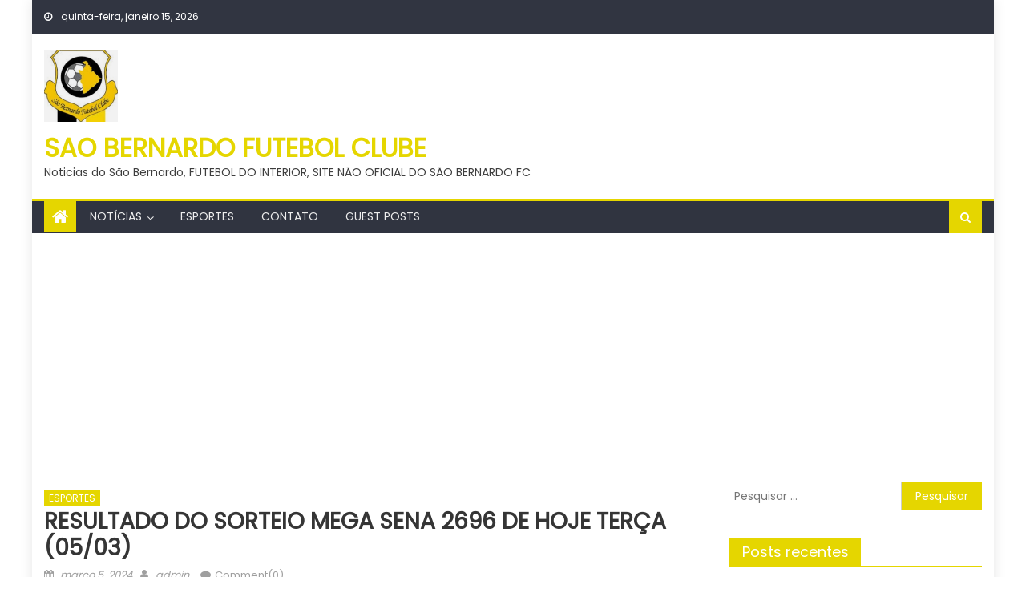

--- FILE ---
content_type: text/html; charset=UTF-8
request_url: https://saobernardofc.com.br/2024/03/05/resultado-do-sorteio-mega-sena-2696-de-hoje-terca-05-03/
body_size: 15347
content:
<!DOCTYPE html>
<html dir="ltr" lang="pt-BR" prefix="og: https://ogp.me/ns#">
<head>
    <meta charset="UTF-8">
    <meta name="viewport" content="width=device-width, initial-scale=1">
    <link rel="profile" href="https://gmpg.org/xfn/11">
    <link rel="pingback" href="https://saobernardofc.com.br/xmlrpc.php">
    <title>RESULTADO DO SORTEIO MEGA SENA 2696 DE HOJE TERÇA (05/03) - SAO BERNARDO FUTEBOL CLUBE</title>

		<!-- All in One SEO 4.9.3 - aioseo.com -->
	<meta name="description" content="Hoje, os entusiastas das Loterias da Caixa aguardam ansiosos pelos resultados de emocionantes sorteios. O aguardado sorteio da Mega Sena hoje promete agitar as esperanças de milhões de apostadores em busca do tão sonhado prêmio milionário. A Mega Sena é conhecida como uma das loterias mais populares e emocionantes do Brasil, caracterizada por seus impressionantes" />
	<meta name="robots" content="max-image-preview:large" />
	<meta name="author" content="admin"/>
	<link rel="canonical" href="https://saobernardofc.com.br/2024/03/05/resultado-do-sorteio-mega-sena-2696-de-hoje-terca-05-03/" />
	<meta name="generator" content="All in One SEO (AIOSEO) 4.9.3" />
		<meta property="og:locale" content="pt_BR" />
		<meta property="og:site_name" content="SAO BERNARDO FUTEBOL CLUBE - Noticias do São Bernardo, FUTEBOL DO INTERIOR, SITE NÃO OFICIAL DO SÃO BERNARDO FC" />
		<meta property="og:type" content="article" />
		<meta property="og:title" content="RESULTADO DO SORTEIO MEGA SENA 2696 DE HOJE TERÇA (05/03) - SAO BERNARDO FUTEBOL CLUBE" />
		<meta property="og:description" content="Hoje, os entusiastas das Loterias da Caixa aguardam ansiosos pelos resultados de emocionantes sorteios. O aguardado sorteio da Mega Sena hoje promete agitar as esperanças de milhões de apostadores em busca do tão sonhado prêmio milionário. A Mega Sena é conhecida como uma das loterias mais populares e emocionantes do Brasil, caracterizada por seus impressionantes" />
		<meta property="og:url" content="https://saobernardofc.com.br/2024/03/05/resultado-do-sorteio-mega-sena-2696-de-hoje-terca-05-03/" />
		<meta property="og:image" content="https://saobernardofc.com.br/wp-content/uploads/2022/05/cropped-Screenshot_20220502-120931_Chrome.jpg" />
		<meta property="og:image:secure_url" content="https://saobernardofc.com.br/wp-content/uploads/2022/05/cropped-Screenshot_20220502-120931_Chrome.jpg" />
		<meta property="article:published_time" content="2024-03-05T11:16:42+00:00" />
		<meta property="article:modified_time" content="2024-03-05T11:16:42+00:00" />
		<meta name="twitter:card" content="summary_large_image" />
		<meta name="twitter:title" content="RESULTADO DO SORTEIO MEGA SENA 2696 DE HOJE TERÇA (05/03) - SAO BERNARDO FUTEBOL CLUBE" />
		<meta name="twitter:description" content="Hoje, os entusiastas das Loterias da Caixa aguardam ansiosos pelos resultados de emocionantes sorteios. O aguardado sorteio da Mega Sena hoje promete agitar as esperanças de milhões de apostadores em busca do tão sonhado prêmio milionário. A Mega Sena é conhecida como uma das loterias mais populares e emocionantes do Brasil, caracterizada por seus impressionantes" />
		<meta name="twitter:image" content="https://saobernardofc.com.br/wp-content/uploads/2022/05/cropped-Screenshot_20220502-120931_Chrome.jpg" />
		<script type="application/ld+json" class="aioseo-schema">
			{"@context":"https:\/\/schema.org","@graph":[{"@type":"BlogPosting","@id":"https:\/\/saobernardofc.com.br\/2024\/03\/05\/resultado-do-sorteio-mega-sena-2696-de-hoje-terca-05-03\/#blogposting","name":"RESULTADO DO SORTEIO MEGA SENA 2696 DE HOJE TER\u00c7A (05\/03) - SAO BERNARDO FUTEBOL CLUBE","headline":"RESULTADO DO SORTEIO MEGA SENA 2696 DE HOJE TER\u00c7A (05\/03)","author":{"@id":"https:\/\/saobernardofc.com.br\/author\/admin\/#author"},"publisher":{"@id":"https:\/\/saobernardofc.com.br\/#organization"},"image":{"@type":"ImageObject","url":"https:\/\/saobernardofc.com.br\/wp-content\/uploads\/2022\/05\/cropped-Screenshot_20220502-120931_Chrome.jpg","@id":"https:\/\/saobernardofc.com.br\/#articleImage","width":365,"height":359},"datePublished":"2024-03-05T11:16:42+00:00","dateModified":"2024-03-05T11:16:42+00:00","inLanguage":"pt-BR","mainEntityOfPage":{"@id":"https:\/\/saobernardofc.com.br\/2024\/03\/05\/resultado-do-sorteio-mega-sena-2696-de-hoje-terca-05-03\/#webpage"},"isPartOf":{"@id":"https:\/\/saobernardofc.com.br\/2024\/03\/05\/resultado-do-sorteio-mega-sena-2696-de-hoje-terca-05-03\/#webpage"},"articleSection":"ESPORTES"},{"@type":"BreadcrumbList","@id":"https:\/\/saobernardofc.com.br\/2024\/03\/05\/resultado-do-sorteio-mega-sena-2696-de-hoje-terca-05-03\/#breadcrumblist","itemListElement":[{"@type":"ListItem","@id":"https:\/\/saobernardofc.com.br#listItem","position":1,"name":"In\u00edcio","item":"https:\/\/saobernardofc.com.br","nextItem":{"@type":"ListItem","@id":"https:\/\/saobernardofc.com.br\/category\/esportes\/#listItem","name":"ESPORTES"}},{"@type":"ListItem","@id":"https:\/\/saobernardofc.com.br\/category\/esportes\/#listItem","position":2,"name":"ESPORTES","item":"https:\/\/saobernardofc.com.br\/category\/esportes\/","nextItem":{"@type":"ListItem","@id":"https:\/\/saobernardofc.com.br\/2024\/03\/05\/resultado-do-sorteio-mega-sena-2696-de-hoje-terca-05-03\/#listItem","name":"RESULTADO DO SORTEIO MEGA SENA 2696 DE HOJE TER\u00c7A (05\/03)"},"previousItem":{"@type":"ListItem","@id":"https:\/\/saobernardofc.com.br#listItem","name":"In\u00edcio"}},{"@type":"ListItem","@id":"https:\/\/saobernardofc.com.br\/2024\/03\/05\/resultado-do-sorteio-mega-sena-2696-de-hoje-terca-05-03\/#listItem","position":3,"name":"RESULTADO DO SORTEIO MEGA SENA 2696 DE HOJE TER\u00c7A (05\/03)","previousItem":{"@type":"ListItem","@id":"https:\/\/saobernardofc.com.br\/category\/esportes\/#listItem","name":"ESPORTES"}}]},{"@type":"Organization","@id":"https:\/\/saobernardofc.com.br\/#organization","name":"SAO BERNARDO FUTEBOL CLUBE","description":"Noticias do S\u00e3o Bernardo, FUTEBOL DO INTERIOR, SITE N\u00c3O OFICIAL DO S\u00c3O BERNARDO FC","url":"https:\/\/saobernardofc.com.br\/","logo":{"@type":"ImageObject","url":"https:\/\/saobernardofc.com.br\/wp-content\/uploads\/2022\/05\/cropped-Screenshot_20220502-120931_Chrome.jpg","@id":"https:\/\/saobernardofc.com.br\/2024\/03\/05\/resultado-do-sorteio-mega-sena-2696-de-hoje-terca-05-03\/#organizationLogo","width":365,"height":359},"image":{"@id":"https:\/\/saobernardofc.com.br\/2024\/03\/05\/resultado-do-sorteio-mega-sena-2696-de-hoje-terca-05-03\/#organizationLogo"}},{"@type":"Person","@id":"https:\/\/saobernardofc.com.br\/author\/admin\/#author","url":"https:\/\/saobernardofc.com.br\/author\/admin\/","name":"admin","image":{"@type":"ImageObject","@id":"https:\/\/saobernardofc.com.br\/2024\/03\/05\/resultado-do-sorteio-mega-sena-2696-de-hoje-terca-05-03\/#authorImage","url":"https:\/\/secure.gravatar.com\/avatar\/9069acb0e588c9f4346ba747284aef18a5faaab575e89e9ccc64e315003f0b82?s=96&d=mm&r=g","width":96,"height":96,"caption":"admin"}},{"@type":"WebPage","@id":"https:\/\/saobernardofc.com.br\/2024\/03\/05\/resultado-do-sorteio-mega-sena-2696-de-hoje-terca-05-03\/#webpage","url":"https:\/\/saobernardofc.com.br\/2024\/03\/05\/resultado-do-sorteio-mega-sena-2696-de-hoje-terca-05-03\/","name":"RESULTADO DO SORTEIO MEGA SENA 2696 DE HOJE TER\u00c7A (05\/03) - SAO BERNARDO FUTEBOL CLUBE","description":"Hoje, os entusiastas das Loterias da Caixa aguardam ansiosos pelos resultados de emocionantes sorteios. O aguardado sorteio da Mega Sena hoje promete agitar as esperan\u00e7as de milh\u00f5es de apostadores em busca do t\u00e3o sonhado pr\u00eamio milion\u00e1rio. A Mega Sena \u00e9 conhecida como uma das loterias mais populares e emocionantes do Brasil, caracterizada por seus impressionantes","inLanguage":"pt-BR","isPartOf":{"@id":"https:\/\/saobernardofc.com.br\/#website"},"breadcrumb":{"@id":"https:\/\/saobernardofc.com.br\/2024\/03\/05\/resultado-do-sorteio-mega-sena-2696-de-hoje-terca-05-03\/#breadcrumblist"},"author":{"@id":"https:\/\/saobernardofc.com.br\/author\/admin\/#author"},"creator":{"@id":"https:\/\/saobernardofc.com.br\/author\/admin\/#author"},"datePublished":"2024-03-05T11:16:42+00:00","dateModified":"2024-03-05T11:16:42+00:00"},{"@type":"WebSite","@id":"https:\/\/saobernardofc.com.br\/#website","url":"https:\/\/saobernardofc.com.br\/","name":"SAO BERNARDO FUTEBOL CLUBE","description":"Noticias do S\u00e3o Bernardo, FUTEBOL DO INTERIOR, SITE N\u00c3O OFICIAL DO S\u00c3O BERNARDO FC","inLanguage":"pt-BR","publisher":{"@id":"https:\/\/saobernardofc.com.br\/#organization"}}]}
		</script>
		<!-- All in One SEO -->

<link rel='dns-prefetch' href='//www.googletagmanager.com' />
<link rel='dns-prefetch' href='//fonts.googleapis.com' />
<link rel='dns-prefetch' href='//pagead2.googlesyndication.com' />
<link rel="alternate" type="application/rss+xml" title="Feed para SAO BERNARDO FUTEBOL CLUBE &raquo;" href="https://saobernardofc.com.br/feed/" />
<link rel="alternate" type="application/rss+xml" title="Feed de comentários para SAO BERNARDO FUTEBOL CLUBE &raquo;" href="https://saobernardofc.com.br/comments/feed/" />
<link rel="alternate" type="application/rss+xml" title="Feed de comentários para SAO BERNARDO FUTEBOL CLUBE &raquo; RESULTADO DO SORTEIO MEGA SENA 2696 DE HOJE TERÇA (05/03)" href="https://saobernardofc.com.br/2024/03/05/resultado-do-sorteio-mega-sena-2696-de-hoje-terca-05-03/feed/" />
<link rel="alternate" title="oEmbed (JSON)" type="application/json+oembed" href="https://saobernardofc.com.br/wp-json/oembed/1.0/embed?url=https%3A%2F%2Fsaobernardofc.com.br%2F2024%2F03%2F05%2Fresultado-do-sorteio-mega-sena-2696-de-hoje-terca-05-03%2F" />
<link rel="alternate" title="oEmbed (XML)" type="text/xml+oembed" href="https://saobernardofc.com.br/wp-json/oembed/1.0/embed?url=https%3A%2F%2Fsaobernardofc.com.br%2F2024%2F03%2F05%2Fresultado-do-sorteio-mega-sena-2696-de-hoje-terca-05-03%2F&#038;format=xml" />
<style id='wp-img-auto-sizes-contain-inline-css' type='text/css'>
img:is([sizes=auto i],[sizes^="auto," i]){contain-intrinsic-size:3000px 1500px}
/*# sourceURL=wp-img-auto-sizes-contain-inline-css */
</style>
<style id='wp-emoji-styles-inline-css' type='text/css'>

	img.wp-smiley, img.emoji {
		display: inline !important;
		border: none !important;
		box-shadow: none !important;
		height: 1em !important;
		width: 1em !important;
		margin: 0 0.07em !important;
		vertical-align: -0.1em !important;
		background: none !important;
		padding: 0 !important;
	}
/*# sourceURL=wp-emoji-styles-inline-css */
</style>
<style id='wp-block-library-inline-css' type='text/css'>
:root{--wp-block-synced-color:#7a00df;--wp-block-synced-color--rgb:122,0,223;--wp-bound-block-color:var(--wp-block-synced-color);--wp-editor-canvas-background:#ddd;--wp-admin-theme-color:#007cba;--wp-admin-theme-color--rgb:0,124,186;--wp-admin-theme-color-darker-10:#006ba1;--wp-admin-theme-color-darker-10--rgb:0,107,160.5;--wp-admin-theme-color-darker-20:#005a87;--wp-admin-theme-color-darker-20--rgb:0,90,135;--wp-admin-border-width-focus:2px}@media (min-resolution:192dpi){:root{--wp-admin-border-width-focus:1.5px}}.wp-element-button{cursor:pointer}:root .has-very-light-gray-background-color{background-color:#eee}:root .has-very-dark-gray-background-color{background-color:#313131}:root .has-very-light-gray-color{color:#eee}:root .has-very-dark-gray-color{color:#313131}:root .has-vivid-green-cyan-to-vivid-cyan-blue-gradient-background{background:linear-gradient(135deg,#00d084,#0693e3)}:root .has-purple-crush-gradient-background{background:linear-gradient(135deg,#34e2e4,#4721fb 50%,#ab1dfe)}:root .has-hazy-dawn-gradient-background{background:linear-gradient(135deg,#faaca8,#dad0ec)}:root .has-subdued-olive-gradient-background{background:linear-gradient(135deg,#fafae1,#67a671)}:root .has-atomic-cream-gradient-background{background:linear-gradient(135deg,#fdd79a,#004a59)}:root .has-nightshade-gradient-background{background:linear-gradient(135deg,#330968,#31cdcf)}:root .has-midnight-gradient-background{background:linear-gradient(135deg,#020381,#2874fc)}:root{--wp--preset--font-size--normal:16px;--wp--preset--font-size--huge:42px}.has-regular-font-size{font-size:1em}.has-larger-font-size{font-size:2.625em}.has-normal-font-size{font-size:var(--wp--preset--font-size--normal)}.has-huge-font-size{font-size:var(--wp--preset--font-size--huge)}.has-text-align-center{text-align:center}.has-text-align-left{text-align:left}.has-text-align-right{text-align:right}.has-fit-text{white-space:nowrap!important}#end-resizable-editor-section{display:none}.aligncenter{clear:both}.items-justified-left{justify-content:flex-start}.items-justified-center{justify-content:center}.items-justified-right{justify-content:flex-end}.items-justified-space-between{justify-content:space-between}.screen-reader-text{border:0;clip-path:inset(50%);height:1px;margin:-1px;overflow:hidden;padding:0;position:absolute;width:1px;word-wrap:normal!important}.screen-reader-text:focus{background-color:#ddd;clip-path:none;color:#444;display:block;font-size:1em;height:auto;left:5px;line-height:normal;padding:15px 23px 14px;text-decoration:none;top:5px;width:auto;z-index:100000}html :where(.has-border-color){border-style:solid}html :where([style*=border-top-color]){border-top-style:solid}html :where([style*=border-right-color]){border-right-style:solid}html :where([style*=border-bottom-color]){border-bottom-style:solid}html :where([style*=border-left-color]){border-left-style:solid}html :where([style*=border-width]){border-style:solid}html :where([style*=border-top-width]){border-top-style:solid}html :where([style*=border-right-width]){border-right-style:solid}html :where([style*=border-bottom-width]){border-bottom-style:solid}html :where([style*=border-left-width]){border-left-style:solid}html :where(img[class*=wp-image-]){height:auto;max-width:100%}:where(figure){margin:0 0 1em}html :where(.is-position-sticky){--wp-admin--admin-bar--position-offset:var(--wp-admin--admin-bar--height,0px)}@media screen and (max-width:600px){html :where(.is-position-sticky){--wp-admin--admin-bar--position-offset:0px}}

/*# sourceURL=wp-block-library-inline-css */
</style><style id='global-styles-inline-css' type='text/css'>
:root{--wp--preset--aspect-ratio--square: 1;--wp--preset--aspect-ratio--4-3: 4/3;--wp--preset--aspect-ratio--3-4: 3/4;--wp--preset--aspect-ratio--3-2: 3/2;--wp--preset--aspect-ratio--2-3: 2/3;--wp--preset--aspect-ratio--16-9: 16/9;--wp--preset--aspect-ratio--9-16: 9/16;--wp--preset--color--black: #000000;--wp--preset--color--cyan-bluish-gray: #abb8c3;--wp--preset--color--white: #ffffff;--wp--preset--color--pale-pink: #f78da7;--wp--preset--color--vivid-red: #cf2e2e;--wp--preset--color--luminous-vivid-orange: #ff6900;--wp--preset--color--luminous-vivid-amber: #fcb900;--wp--preset--color--light-green-cyan: #7bdcb5;--wp--preset--color--vivid-green-cyan: #00d084;--wp--preset--color--pale-cyan-blue: #8ed1fc;--wp--preset--color--vivid-cyan-blue: #0693e3;--wp--preset--color--vivid-purple: #9b51e0;--wp--preset--gradient--vivid-cyan-blue-to-vivid-purple: linear-gradient(135deg,rgb(6,147,227) 0%,rgb(155,81,224) 100%);--wp--preset--gradient--light-green-cyan-to-vivid-green-cyan: linear-gradient(135deg,rgb(122,220,180) 0%,rgb(0,208,130) 100%);--wp--preset--gradient--luminous-vivid-amber-to-luminous-vivid-orange: linear-gradient(135deg,rgb(252,185,0) 0%,rgb(255,105,0) 100%);--wp--preset--gradient--luminous-vivid-orange-to-vivid-red: linear-gradient(135deg,rgb(255,105,0) 0%,rgb(207,46,46) 100%);--wp--preset--gradient--very-light-gray-to-cyan-bluish-gray: linear-gradient(135deg,rgb(238,238,238) 0%,rgb(169,184,195) 100%);--wp--preset--gradient--cool-to-warm-spectrum: linear-gradient(135deg,rgb(74,234,220) 0%,rgb(151,120,209) 20%,rgb(207,42,186) 40%,rgb(238,44,130) 60%,rgb(251,105,98) 80%,rgb(254,248,76) 100%);--wp--preset--gradient--blush-light-purple: linear-gradient(135deg,rgb(255,206,236) 0%,rgb(152,150,240) 100%);--wp--preset--gradient--blush-bordeaux: linear-gradient(135deg,rgb(254,205,165) 0%,rgb(254,45,45) 50%,rgb(107,0,62) 100%);--wp--preset--gradient--luminous-dusk: linear-gradient(135deg,rgb(255,203,112) 0%,rgb(199,81,192) 50%,rgb(65,88,208) 100%);--wp--preset--gradient--pale-ocean: linear-gradient(135deg,rgb(255,245,203) 0%,rgb(182,227,212) 50%,rgb(51,167,181) 100%);--wp--preset--gradient--electric-grass: linear-gradient(135deg,rgb(202,248,128) 0%,rgb(113,206,126) 100%);--wp--preset--gradient--midnight: linear-gradient(135deg,rgb(2,3,129) 0%,rgb(40,116,252) 100%);--wp--preset--font-size--small: 13px;--wp--preset--font-size--medium: 20px;--wp--preset--font-size--large: 36px;--wp--preset--font-size--x-large: 42px;--wp--preset--spacing--20: 0.44rem;--wp--preset--spacing--30: 0.67rem;--wp--preset--spacing--40: 1rem;--wp--preset--spacing--50: 1.5rem;--wp--preset--spacing--60: 2.25rem;--wp--preset--spacing--70: 3.38rem;--wp--preset--spacing--80: 5.06rem;--wp--preset--shadow--natural: 6px 6px 9px rgba(0, 0, 0, 0.2);--wp--preset--shadow--deep: 12px 12px 50px rgba(0, 0, 0, 0.4);--wp--preset--shadow--sharp: 6px 6px 0px rgba(0, 0, 0, 0.2);--wp--preset--shadow--outlined: 6px 6px 0px -3px rgb(255, 255, 255), 6px 6px rgb(0, 0, 0);--wp--preset--shadow--crisp: 6px 6px 0px rgb(0, 0, 0);}:where(.is-layout-flex){gap: 0.5em;}:where(.is-layout-grid){gap: 0.5em;}body .is-layout-flex{display: flex;}.is-layout-flex{flex-wrap: wrap;align-items: center;}.is-layout-flex > :is(*, div){margin: 0;}body .is-layout-grid{display: grid;}.is-layout-grid > :is(*, div){margin: 0;}:where(.wp-block-columns.is-layout-flex){gap: 2em;}:where(.wp-block-columns.is-layout-grid){gap: 2em;}:where(.wp-block-post-template.is-layout-flex){gap: 1.25em;}:where(.wp-block-post-template.is-layout-grid){gap: 1.25em;}.has-black-color{color: var(--wp--preset--color--black) !important;}.has-cyan-bluish-gray-color{color: var(--wp--preset--color--cyan-bluish-gray) !important;}.has-white-color{color: var(--wp--preset--color--white) !important;}.has-pale-pink-color{color: var(--wp--preset--color--pale-pink) !important;}.has-vivid-red-color{color: var(--wp--preset--color--vivid-red) !important;}.has-luminous-vivid-orange-color{color: var(--wp--preset--color--luminous-vivid-orange) !important;}.has-luminous-vivid-amber-color{color: var(--wp--preset--color--luminous-vivid-amber) !important;}.has-light-green-cyan-color{color: var(--wp--preset--color--light-green-cyan) !important;}.has-vivid-green-cyan-color{color: var(--wp--preset--color--vivid-green-cyan) !important;}.has-pale-cyan-blue-color{color: var(--wp--preset--color--pale-cyan-blue) !important;}.has-vivid-cyan-blue-color{color: var(--wp--preset--color--vivid-cyan-blue) !important;}.has-vivid-purple-color{color: var(--wp--preset--color--vivid-purple) !important;}.has-black-background-color{background-color: var(--wp--preset--color--black) !important;}.has-cyan-bluish-gray-background-color{background-color: var(--wp--preset--color--cyan-bluish-gray) !important;}.has-white-background-color{background-color: var(--wp--preset--color--white) !important;}.has-pale-pink-background-color{background-color: var(--wp--preset--color--pale-pink) !important;}.has-vivid-red-background-color{background-color: var(--wp--preset--color--vivid-red) !important;}.has-luminous-vivid-orange-background-color{background-color: var(--wp--preset--color--luminous-vivid-orange) !important;}.has-luminous-vivid-amber-background-color{background-color: var(--wp--preset--color--luminous-vivid-amber) !important;}.has-light-green-cyan-background-color{background-color: var(--wp--preset--color--light-green-cyan) !important;}.has-vivid-green-cyan-background-color{background-color: var(--wp--preset--color--vivid-green-cyan) !important;}.has-pale-cyan-blue-background-color{background-color: var(--wp--preset--color--pale-cyan-blue) !important;}.has-vivid-cyan-blue-background-color{background-color: var(--wp--preset--color--vivid-cyan-blue) !important;}.has-vivid-purple-background-color{background-color: var(--wp--preset--color--vivid-purple) !important;}.has-black-border-color{border-color: var(--wp--preset--color--black) !important;}.has-cyan-bluish-gray-border-color{border-color: var(--wp--preset--color--cyan-bluish-gray) !important;}.has-white-border-color{border-color: var(--wp--preset--color--white) !important;}.has-pale-pink-border-color{border-color: var(--wp--preset--color--pale-pink) !important;}.has-vivid-red-border-color{border-color: var(--wp--preset--color--vivid-red) !important;}.has-luminous-vivid-orange-border-color{border-color: var(--wp--preset--color--luminous-vivid-orange) !important;}.has-luminous-vivid-amber-border-color{border-color: var(--wp--preset--color--luminous-vivid-amber) !important;}.has-light-green-cyan-border-color{border-color: var(--wp--preset--color--light-green-cyan) !important;}.has-vivid-green-cyan-border-color{border-color: var(--wp--preset--color--vivid-green-cyan) !important;}.has-pale-cyan-blue-border-color{border-color: var(--wp--preset--color--pale-cyan-blue) !important;}.has-vivid-cyan-blue-border-color{border-color: var(--wp--preset--color--vivid-cyan-blue) !important;}.has-vivid-purple-border-color{border-color: var(--wp--preset--color--vivid-purple) !important;}.has-vivid-cyan-blue-to-vivid-purple-gradient-background{background: var(--wp--preset--gradient--vivid-cyan-blue-to-vivid-purple) !important;}.has-light-green-cyan-to-vivid-green-cyan-gradient-background{background: var(--wp--preset--gradient--light-green-cyan-to-vivid-green-cyan) !important;}.has-luminous-vivid-amber-to-luminous-vivid-orange-gradient-background{background: var(--wp--preset--gradient--luminous-vivid-amber-to-luminous-vivid-orange) !important;}.has-luminous-vivid-orange-to-vivid-red-gradient-background{background: var(--wp--preset--gradient--luminous-vivid-orange-to-vivid-red) !important;}.has-very-light-gray-to-cyan-bluish-gray-gradient-background{background: var(--wp--preset--gradient--very-light-gray-to-cyan-bluish-gray) !important;}.has-cool-to-warm-spectrum-gradient-background{background: var(--wp--preset--gradient--cool-to-warm-spectrum) !important;}.has-blush-light-purple-gradient-background{background: var(--wp--preset--gradient--blush-light-purple) !important;}.has-blush-bordeaux-gradient-background{background: var(--wp--preset--gradient--blush-bordeaux) !important;}.has-luminous-dusk-gradient-background{background: var(--wp--preset--gradient--luminous-dusk) !important;}.has-pale-ocean-gradient-background{background: var(--wp--preset--gradient--pale-ocean) !important;}.has-electric-grass-gradient-background{background: var(--wp--preset--gradient--electric-grass) !important;}.has-midnight-gradient-background{background: var(--wp--preset--gradient--midnight) !important;}.has-small-font-size{font-size: var(--wp--preset--font-size--small) !important;}.has-medium-font-size{font-size: var(--wp--preset--font-size--medium) !important;}.has-large-font-size{font-size: var(--wp--preset--font-size--large) !important;}.has-x-large-font-size{font-size: var(--wp--preset--font-size--x-large) !important;}
/*# sourceURL=global-styles-inline-css */
</style>

<style id='classic-theme-styles-inline-css' type='text/css'>
/*! This file is auto-generated */
.wp-block-button__link{color:#fff;background-color:#32373c;border-radius:9999px;box-shadow:none;text-decoration:none;padding:calc(.667em + 2px) calc(1.333em + 2px);font-size:1.125em}.wp-block-file__button{background:#32373c;color:#fff;text-decoration:none}
/*# sourceURL=/wp-includes/css/classic-themes.min.css */
</style>
<link rel='stylesheet' id='wp_automatic_gallery_style-css' href='https://saobernardofc.com.br/wp-content/plugins/wp-automatic/css/wp-automatic.css?ver=1.0.0' type='text/css' media='all' />
<link rel='stylesheet' id='font-awesome-css' href='https://saobernardofc.com.br/wp-content/themes/mantranews/assets/lib/font-awesome/css/font-awesome.min.css?ver=4.7.0' type='text/css' media='all' />
<link crossorigin="anonymous" rel='stylesheet' id='mantranews-google-font-css' href='https://fonts.googleapis.com/css?family=Poppins&#038;ver=6.9' type='text/css' media='all' />
<link rel='stylesheet' id='mantranews-style-1-css' href='https://saobernardofc.com.br/wp-content/themes/mantranews/assets/css/mantranews.css?ver=1.1.5' type='text/css' media='all' />
<link rel='stylesheet' id='mantranews-style-css' href='https://saobernardofc.com.br/wp-content/themes/mantranews/style.css?ver=1.1.5' type='text/css' media='all' />
<link rel='stylesheet' id='mantranews-responsive-css' href='https://saobernardofc.com.br/wp-content/themes/mantranews/assets/css/mantranews-responsive.css?ver=1.1.5' type='text/css' media='all' />
<script type="text/javascript" src="https://saobernardofc.com.br/wp-includes/js/jquery/jquery.min.js?ver=3.7.1" id="jquery-core-js"></script>
<script type="text/javascript" src="https://saobernardofc.com.br/wp-includes/js/jquery/jquery-migrate.min.js?ver=3.4.1" id="jquery-migrate-js"></script>
<script type="text/javascript" src="https://saobernardofc.com.br/wp-content/plugins/wp-automatic/js/main-front.js?ver=6.9" id="wp_automatic_gallery-js"></script>

<!-- Snippet da etiqueta do Google (gtag.js) adicionado pelo Site Kit -->
<!-- Snippet do Google Análises adicionado pelo Site Kit -->
<script type="text/javascript" src="https://www.googletagmanager.com/gtag/js?id=G-FYQJTLPM23" id="google_gtagjs-js" async></script>
<script type="text/javascript" id="google_gtagjs-js-after">
/* <![CDATA[ */
window.dataLayer = window.dataLayer || [];function gtag(){dataLayer.push(arguments);}
gtag("set","linker",{"domains":["saobernardofc.com.br"]});
gtag("js", new Date());
gtag("set", "developer_id.dZTNiMT", true);
gtag("config", "G-FYQJTLPM23");
//# sourceURL=google_gtagjs-js-after
/* ]]> */
</script>
<link rel="https://api.w.org/" href="https://saobernardofc.com.br/wp-json/" /><link rel="alternate" title="JSON" type="application/json" href="https://saobernardofc.com.br/wp-json/wp/v2/posts/13668" /><link rel="EditURI" type="application/rsd+xml" title="RSD" href="https://saobernardofc.com.br/xmlrpc.php?rsd" />
<meta name="generator" content="WordPress 6.9" />
<link rel='shortlink' href='https://saobernardofc.com.br/?p=13668' />
<meta name="generator" content="Site Kit by Google 1.170.0" />        <style type="text/css">
            .category-button.mb-cat-2 a { background: #e5d600}
.category-button.mb-cat-2 a:hover { background: #b3a400}
.block-header.mb-cat-2 { border-left: 2px solid #e5d600 }
.block-header.mb-cat-2 .block-title { background:#e5d600 }
.block-header.mb-cat-2, #content .block-header.mb-cat-2 .block-title:after { border-bottom-color:#e5d600 }
#content .block-header.mb-cat-2{ background-color:#b3a400 }
.rtl .block-header.mb-cat-2 { border-left: none; border-right: 2px solid #e5d600 }
.archive .page-header.mb-cat-2 { background-color:#e5d600; border-left: 4px solid #e5d600 }
.rtl.archive .page-header.mb-cat-2 { border-left: none; border-right: 4px solid #e5d600 }
#site-navigation ul li.mb-cat-2 { border-bottom-color: #e5d600 }
.category-button.mb-cat-12 a { background: #e5d600}
.category-button.mb-cat-12 a:hover { background: #b3a400}
.block-header.mb-cat-12 { border-left: 2px solid #e5d600 }
.block-header.mb-cat-12 .block-title { background:#e5d600 }
.block-header.mb-cat-12, #content .block-header.mb-cat-12 .block-title:after { border-bottom-color:#e5d600 }
#content .block-header.mb-cat-12{ background-color:#b3a400 }
.rtl .block-header.mb-cat-12 { border-left: none; border-right: 2px solid #e5d600 }
.archive .page-header.mb-cat-12 { background-color:#e5d600; border-left: 4px solid #e5d600 }
.rtl.archive .page-header.mb-cat-12 { border-left: none; border-right: 4px solid #e5d600 }
#site-navigation ul li.mb-cat-12 { border-bottom-color: #e5d600 }
.category-button.mb-cat-1 a { background: #e5d600}
.category-button.mb-cat-1 a:hover { background: #b3a400}
.block-header.mb-cat-1 { border-left: 2px solid #e5d600 }
.block-header.mb-cat-1 .block-title { background:#e5d600 }
.block-header.mb-cat-1, #content .block-header.mb-cat-1 .block-title:after { border-bottom-color:#e5d600 }
#content .block-header.mb-cat-1{ background-color:#b3a400 }
.rtl .block-header.mb-cat-1 { border-left: none; border-right: 2px solid #e5d600 }
.archive .page-header.mb-cat-1 { background-color:#e5d600; border-left: 4px solid #e5d600 }
.rtl.archive .page-header.mb-cat-1 { border-left: none; border-right: 4px solid #e5d600 }
#site-navigation ul li.mb-cat-1 { border-bottom-color: #e5d600 }
.navigation .nav-links a,.bttn,button,input[type='button'],input[type='reset'],input[type='submit'],.navigation .nav-links a:hover,.bttn:hover,button,input[type='button']:hover,input[type='reset']:hover,input[type='submit']:hover,.edit-link .post-edit-link, .reply .comment-reply-link,.home-icon,.search-main,.header-search-wrapper .search-form-main .search-submit,.mb-slider-section .bx-controls a:hover,.widget_search .search-submit,.error404 .page-title,.archive.archive-classic .entry-title a:after,#mb-scrollup,.widget_tag_cloud .tagcloud a:hover,.sub-toggle,#site-navigation ul > li:hover > .sub-toggle, #site-navigation ul > li.current-menu-item .sub-toggle, #site-navigation ul > li.current-menu-ancestor .sub-toggle{ background:#e5d600} .breaking_news_wrap .bx-controls-direction a, .breaking_news_wrap .bx-controls-direction a:hover:before{color:#fff;}
.navigation .nav-links a,.bttn,button,input[type='button'],input[type='reset'],input[type='submit'],.widget_search .search-submit,.widget_tag_cloud .tagcloud a:hover{ border-color:#e5d600}
.mb-parallax .mb-parallax-content .mb-parallax-hero-content .mb-parallax-hero-button{ background-color:#e5d600}
.comment-list .comment-body ,.header-search-wrapper .search-form-main{ border-top-color:#e5d600}
#site-navigation ul li,.header-search-wrapper .search-form-main:before{ border-bottom-color:#e5d600}
.archive .page-header,.block-header, .widget .widget-title-wrapper, .related-articles-wrapper .widget-title-wrapper{ border-left-color:#e5d600}
a,a:hover,a:focus,a:active,.entry-footer a:hover,.comment-author .fn .url:hover,#cancel-comment-reply-link,#cancel-comment-reply-link:before, .logged-in-as a,.top-menu ul li a:hover,#footer-navigation ul li a:hover,#site-navigation ul li a:hover,#site-navigation ul li.current-menu-item a,.mb-slider-section .slide-title a:hover,.featured-post-wrapper .featured-title a:hover,.mantranews_block_grid .post-title a:hover,.slider-meta-wrapper span:hover,.slider-meta-wrapper a:hover,.featured-meta-wrapper span:hover,.featured-meta-wrapper a:hover,.post-meta-wrapper > span:hover,.post-meta-wrapper span > a:hover ,.grid-posts-block .post-title a:hover,.list-posts-block .single-post-wrapper .post-content-wrapper .post-title a:hover,.column-posts-block .single-post-wrapper.secondary-post .post-content-wrapper .post-title a:hover,.widget a:hover::before,.widget li:hover::before,.entry-title a:hover,.entry-meta span a:hover,.post-readmore a:hover,.archive-classic .entry-title a:hover,
            .archive-columns .entry-title a:hover,.related-posts-wrapper .post-title a:hover, .widget .widget-title a:hover,.related-articles-wrapper .related-title a:hover { color:#e5d600}
#content .block-header,#content .widget .widget-title-wrapper,#content .related-articles-wrapper .widget-title-wrapper {background-color: #ffff00;}
.block-header .block-title, .widget .widget-title, .related-articles-wrapper .related-title {background-color: #e5d600;}
.block-header, .widget .widget-title-wrapper, .related-articles-wrapper .widget-title-wrapper {border-left-color: #e5d600;border-bottom-color: #e5d600}
#content .block-header .block-title:after, #content .widget .widget-title:after, #content .related-articles-wrapper .related-title:after {border-bottom-color: #e5d600;border-bottom-color: #e5d600}
.archive .page-header {background-color: #ffff00}
#site-navigation ul li.current-menu-item a,.bx-default-pager .bx-pager-item a.active {border-color: #e5d600}
.bottom-header-wrapper {border-color: #e5d600}
.top-menu ul li, .mantranews-ticker-wrapper ~ .top-header-section {border-color: #e5d600}
.ticker-caption, .breaking_news_wrap.fade .bx-controls-direction a.bx-next:hover, .breaking_news_wrap.fade .bx-controls-direction a.bx-prev:hover {background-color: #e5d600}
.ticker-content-wrapper .news-post a:hover, .mantranews-carousel .item .carousel-content-wrapper a:hover{color: #e5d600}
.mantranews-carousel .item .carousel-content-wrapper h3 a:hover, body .mantranews-carousel h3 a:hover, footer#colophon .mantranews-carousel h3 a:hover, footer#colophon a:hover, .widget a:hover, .breaking_news_wrap .article-content.feature_image .post-title a:hover{color: #e5d600}
.widget .owl-theme .owl-dots .owl-dot.active span{background: #e5d600}
.rtl #content .block-header .block-title::after, .rtl #content .related-articles-wrapper .related-title::after, .rtl #content .widget .widget-title::after{border-right-color: #e5d600}
#content .block-header, #content .related-articles-wrapper .widget-title-wrapper, #content .widget .widget-title-wrapper,
			 #secondary .block-header, #secondary .widget .widget-title-wrapper, #secondary .related-articles-wrapper .widget-title-wrapper{background:none; background-color:transparent!important}
#content .block-header .block-title:after, #content .related-articles-wrapper .related-title:after, #content .widget .widget-title:after{border:none}
        </style>
        
<!-- Meta-etiquetas do Google AdSense adicionado pelo Site Kit -->
<meta name="google-adsense-platform-account" content="ca-host-pub-2644536267352236">
<meta name="google-adsense-platform-domain" content="sitekit.withgoogle.com">
<!-- Fim das meta-etiquetas do Google AdSense adicionado pelo Site Kit -->
<style type="text/css">.recentcomments a{display:inline !important;padding:0 !important;margin:0 !important;}</style><link rel="amphtml" href="https://saobernardofc.com.br/2024/03/05/resultado-do-sorteio-mega-sena-2696-de-hoje-terca-05-03/?amp=1">
<!-- Código do Google Adsense adicionado pelo Site Kit -->
<script type="text/javascript" async="async" src="https://pagead2.googlesyndication.com/pagead/js/adsbygoogle.js?client=ca-pub-9463444472301664&amp;host=ca-host-pub-2644536267352236" crossorigin="anonymous"></script>

<!-- Fim do código do Google AdSense adicionado pelo Site Kit -->
<meta name="google-site-verification" content="h72-kmyTxTIoX687tLoH5ZkjaSR9XAeHsm1vKqiiPAY" />
<meta name="google-site-verification" content="Nt5GWa9wkGyI1J6VyFhwR4CVzPvRvp11DJkVQf66sRc" /><link rel="icon" href="https://saobernardofc.com.br/wp-content/uploads/2022/05/cropped-Screenshot_20220502-120931_Chrome-1-32x32.jpg" sizes="32x32" />
<link rel="icon" href="https://saobernardofc.com.br/wp-content/uploads/2022/05/cropped-Screenshot_20220502-120931_Chrome-1-192x192.jpg" sizes="192x192" />
<link rel="apple-touch-icon" href="https://saobernardofc.com.br/wp-content/uploads/2022/05/cropped-Screenshot_20220502-120931_Chrome-1-180x180.jpg" />
<meta name="msapplication-TileImage" content="https://saobernardofc.com.br/wp-content/uploads/2022/05/cropped-Screenshot_20220502-120931_Chrome-1-270x270.jpg" />
</head>

<body class="wp-singular post-template-default single single-post postid-13668 single-format-standard wp-custom-logo wp-theme-mantranews group-blog default_skin boxed_layout right-sidebar">

<div id="page" class="site">
    <a class="skip-link screen-reader-text" href="#content">Skip to content</a>
    <header id="masthead" class="site-header">
                <div class="custom-header">

		<div class="custom-header-media">
					</div>

</div><!-- .custom-header -->
                            <div class="top-header-section">
                <div class="mb-container">
                    <div class="top-left-header">
                                    <div class="date-section">
                quinta-feira, janeiro 15, 2026            </div>
                                    <nav id="top-header-navigation" class="top-navigation">
                                                    </nav>
                    </div>
                                <div class="top-social-wrapper">
                            </div><!-- .top-social-wrapper -->
                            </div> <!-- mb-container end -->
            </div><!-- .top-header-section -->

                                <div class="logo-ads-wrapper clearfix">
                <div class="mb-container">
                    <div class="site-branding">
                        <a href="https://saobernardofc.com.br/" class="custom-logo-link" rel="home"><img width="365" height="359" src="https://saobernardofc.com.br/wp-content/uploads/2022/05/cropped-Screenshot_20220502-120931_Chrome.jpg" class="custom-logo" alt="SAO BERNARDO FUTEBOL CLUBE" decoding="async" fetchpriority="high" srcset="https://saobernardofc.com.br/wp-content/uploads/2022/05/cropped-Screenshot_20220502-120931_Chrome.jpg 365w, https://saobernardofc.com.br/wp-content/uploads/2022/05/cropped-Screenshot_20220502-120931_Chrome-300x295.jpg 300w" sizes="(max-width: 365px) 100vw, 365px" /></a>                                                    <div class="site-title-wrapper">
                                                                    <p class="site-title"><a href="https://saobernardofc.com.br/"
                                                             rel="home">SAO BERNARDO FUTEBOL CLUBE</a></p>
                                                                    <p class="site-description">Noticias do São Bernardo, FUTEBOL DO INTERIOR, SITE NÃO OFICIAL DO SÃO BERNARDO FC</p>
                                                            </div><!-- .site-title-wrapper -->
                                                </div><!-- .site-branding -->
                    <div class="header-ads-wrapper">
                        <section id="custom_html-5" class="widget_text widget widget_custom_html"><div class="textwidget custom-html-widget"></div></section>                    </div><!-- .header-ads-wrapper -->
                </div>
            </div><!-- .logo-ads-wrapper -->
                    
        <div id="mb-menu-wrap" class="bottom-header-wrapper clearfix">
            <div class="mb-container">
                <div class="home-icon"><a href="https://saobernardofc.com.br/" rel="home"> <i
                                class="fa fa-home"> </i> </a></div>
                <a href="javascript:void(0)" class="menu-toggle"> <i class="fa fa-navicon"> </i> </a>
                <nav id="site-navigation" class="main-navigation">
                    <div class="menu"><ul><li id="menu-item-85" class="menu-item menu-item-type-taxonomy menu-item-object-category menu-item-has-children menu-item-85 mb-cat-12"><a href="https://saobernardofc.com.br/category/noticias/">NOTÍCIAS</a>
<ul class="sub-menu">
	<li id="menu-item-19128" class="menu-item menu-item-type-custom menu-item-object-custom menu-item-19128"><a href="https://abcdmaior.com.br">TIMES do ABCD</a></li>
</ul>
</li>
<li id="menu-item-86" class="menu-item menu-item-type-taxonomy menu-item-object-category current-post-ancestor current-menu-parent current-post-parent menu-item-86 mb-cat-2"><a href="https://saobernardofc.com.br/category/esportes/">ESPORTES</a></li>
<li id="menu-item-612" class="menu-item menu-item-type-post_type menu-item-object-page menu-item-612"><a href="https://saobernardofc.com.br/contato/">CONTATO</a></li>
<li id="menu-item-21593" class="menu-item menu-item-type-custom menu-item-object-custom menu-item-21593"><a href="https://chadeideias.com.br/en/projects/">Guest Posts</a></li>
</ul></div>                </nav><!-- #site-navigation -->
                <div class="header-search-wrapper">
                    <span class="search-main"><i class="fa fa-search"></i></span>
                    <div class="search-form-main clearfix">
                        <form role="search" method="get" class="search-form" action="https://saobernardofc.com.br/">
				<label>
					<span class="screen-reader-text">Pesquisar por:</span>
					<input type="search" class="search-field" placeholder="Pesquisar &hellip;" value="" name="s" />
				</label>
				<input type="submit" class="search-submit" value="Pesquisar" />
			</form>                    </div>
                </div><!-- .header-search-wrapper -->
            </div><!-- .mb-container -->
        </div><!-- #mb-menu-wrap -->


    </header><!-- #masthead -->
        
    <div id="content" class="site-content">
        <div class="mb-container">

	<div id="primary" class="content-area">
		<main id="main" class="site-main" role="main">

		<div class='code-block code-block-3' style='margin: 8px auto; text-align: center; display: block; clear: both;'>
<amp-ad
     layout="fixed"
     width="336"
     height="280"
     type="adsense"
     data-ad-client="ca-pub-9463444472301664"
     data-ad-slot="3283796203">
</amp-ad></div>

<article id="post-13668" class="post-13668 post type-post status-publish format-standard hentry category-esportes">
		<header class="entry-header">
		            <div class="post-cat-list">
                                    <span class="category-button mb-cat-2"><a
                                href="https://saobernardofc.com.br/category/esportes/">ESPORTES</a></span>
                                </div>
            		<h1 class="entry-title">RESULTADO DO SORTEIO MEGA SENA 2696 DE HOJE TERÇA (05/03)</h1>
		<div class="entry-meta">
			<span class="posted-on"><span class="screen-reader-text">Posted on</span> <a href="https://saobernardofc.com.br/2024/03/05/resultado-do-sorteio-mega-sena-2696-de-hoje-terca-05-03/" rel="bookmark"><time class="entry-date published updated" datetime="2024-03-05T11:16:42+00:00">março 5, 2024</time></a></span><span class="byline"> <span class="screen-reader-text">Author</span> <span class="author vcard"><a class="url fn n" href="https://saobernardofc.com.br/author/admin/">admin</a></span></span>			<span class="comments-link"><a href="https://saobernardofc.com.br/2024/03/05/resultado-do-sorteio-mega-sena-2696-de-hoje-terca-05-03/#respond">Comment(0)</a></span>		</div><!-- .entry-meta -->
	</header><!-- .entry-header -->

	<div class="entry-content">
		<div class='code-block code-block-2' style='margin: 8px 0; clear: both;'>
<amp-ad
     layout="fixed"
     width="336"
     height="280"
     type="adsense"
     data-ad-client="ca-pub-9463444472301664"
     data-ad-slot="3283796203">
</amp-ad></div>
<p></p><div class='code-block code-block-4' style='margin: 8px auto; text-align: center; display: block; clear: both;'>
<amp-ad
     layout="fixed"
     width="336"
     height="280"
     type="adsense"
     data-ad-client="ca-pub-9463444472301664"
     data-ad-slot="3283796203">
</amp-ad></div>

<div>
<p>Hoje, os entusiastas das Loterias da Caixa aguardam ansiosos pelos resultados de emocionantes sorteios.</p>
<p>O aguardado sorteio da Mega Sena hoje promete agitar as esperanças de milhões de apostadores em busca do tão sonhado prêmio milionário. A Mega Sena é conhecida como uma das loterias mais populares e emocionantes do Brasil, caracterizada por seus impressionantes acumulados e a capacidade de transformar vidas da noite para o dia.</p><div class='code-block code-block-5' style='margin: 8px auto; text-align: center; display: block; clear: both;'>
<amp-ad
     layout="fixed"
     width="336"
     height="280"
     type="adsense"
     data-ad-client="ca-pub-9463444472301664"
     data-ad-slot="3283796203">
</amp-ad></div>

<p>O jogo consiste em escolher seis números dentre os 60 disponíveis no volante, e a premiação principal é destinada aos sortudos que acertarem todas as dezenas sorteadas. Com sorteios regulares, a Mega Sena cativa a imaginação dos participantes, oferecendo uma chance única de mudar o curso de suas vidas com um prêmio substancial.</p>
<p> </p>
<h2>MEGA SENA SORTEIO 2696</h2>
<p>Números sorteados (aguarde)</p><div class='code-block code-block-6' style='margin: 8px auto; text-align: center; display: block; clear: both;'>
<amp-ad
     layout="fixed"
     width="336"
     height="280"
     type="adsense"
     data-ad-client="ca-pub-9463444472301664"
     data-ad-slot="3283796203">
</amp-ad></div>

<p><a href="https://loterias.caixa.gov.br/Paginas/default.aspx">Resultado online</a></p>
<h2>Último resultado</h2>
<div class="product-column">
<div class="product-column">
<p>MEGA-SENA</p>
<p><strong>15 17 32 33 34 40</strong></p>
<p>ACUMULOU!</p>
<p>Concurso 2695 – Sábado, 02 de Março de 2024</p>
<p>Estimativa de prêmio do próximo concurso. Sorteio em 05/03/2024:</p>
<p>R$ 205.000.000,00</p>
<p>Confira o resultado da Mega-Sena</p>
</div>
</div>
<p> </p>
<p><strong>Resultado do sorteio de hoje em video</strong></p>
<p><a href="https://youtube.com/@canalcaixa?si=eTngt9wQZ_H2u4c3">Canal da Caixa https://youtube.com/@canalcaixa?si=eTngt9wQZ_H2u4c3</a></p>
<p><a href="https://loterias.caixa.gov.br/Paginas/default.aspx">Página da Caixa Econômica Resultado de Loteria </a></p>
<p> </p>
<h2>Horários de Sorteio das Loterias da Caixa Econômica</h2>
<p>As Loterias da Caixa Econômica Federal são fonte de expectativa e sonhos para milhões de brasileiros, e o momento crucial para muitos é o sorteio. Dentre elas, a Mega Sena é a mais popular, com sorteios realizados sempre às 20h, horário de Brasília. No entanto, este não é um evento isolado, pois outras loterias também têm seus dias e horários específicos.</p>
<p>A tabela abaixo apresenta de forma clara os dias da semana e os horários de sorteio de diversas loterias:</p>
<h2>Horários de Sorteio das Loterias da Caixa Econômica</h2>
<table>
<tbody>
<tr>
<th>Loteria</th>
<th>SEG</th>
<th>TER</th>
<th>QUA</th>
<th>QUI</th>
<th>SEX</th>
<th>SÁB</th>
<th>DOM</th>
</tr>
<tr>
<td>Mega Sena</td>
<td/>
<td/>
<td>20h</td>
<td/>
<td/>
<td>20h</td>
<td/>
</tr>
<tr>
<td>Dupla Sena</td>
<td/>
<td/>
<td>20h</td>
<td/>
<td/>
<td>20h</td>
<td/>
</tr>
<tr>
<td>Quina</td>
<td>20h</td>
<td>20h</td>
<td>20h</td>
<td>20h</td>
<td>20h</td>
<td>20h</td>
<td>20h</td>
</tr>
<tr>
<td>Lotomania</td>
<td/>
<td/>
<td>20h</td>
<td/>
<td/>
<td>20h</td>
<td/>
</tr>
<tr>
<td>Lotofácil</td>
<td>20h</td>
<td/>
<td>20h</td>
<td/>
<td>20h</td>
<td/>
<td/>
</tr>
<tr>
<td>Loteca/Lotogol</td>
<td>12h</td>
<td/>
<td/>
<td/>
<td/>
<td/>
<td/>
</tr>
<tr>
<td>Loteria Federal</td>
<td/>
<td>19h</td>
<td/>
<td>19h</td>
<td/>
<td/>
<td/>
</tr>
<tr>
<td>Timemania</td>
<td/>
<td>20h</td>
<td/>
<td>20h</td>
<td/>
<td>20h</td>
<td/>
</tr>
<tr>
<td>Dia de Sorte</td>
<td/>
<td>20h</td>
<td/>
<td>20h</td>
<td/>
<td>20h</td>
<td/>
</tr>
</tbody>
</table>
<p> </p>
<p>É importante ressaltar que todos os horários mencionados estão no fuso horário de Brasília. Para aqueles que buscam a sorte nas loterias, este guia serve como referência para estar atento aos dias específicos de cada sorteio.</p>
<p>Que a fortuna sorria para aqueles que ousam sonhar e participar desses emocionantes eventos de sorte!</p>
<p> </p>
</div>
<!-- CONTENT END 1 -->
	</div><!-- .entry-content -->

	<footer class="entry-footer">
			</footer><!-- .entry-footer -->
</article><!-- #post-## -->
            <div class="mantranews-author-wrapper clearfix">
                <div class="author-avatar">
                    <a class="author-image"
                       href="https://saobernardofc.com.br/author/admin/"><img alt='' src='https://secure.gravatar.com/avatar/9069acb0e588c9f4346ba747284aef18a5faaab575e89e9ccc64e315003f0b82?s=132&#038;d=mm&#038;r=g' srcset='https://secure.gravatar.com/avatar/9069acb0e588c9f4346ba747284aef18a5faaab575e89e9ccc64e315003f0b82?s=264&#038;d=mm&#038;r=g 2x' class='avatar avatar-132 photo' height='132' width='132' decoding='async'/></a>
                </div><!-- .author-avatar -->
                <div class="author-desc-wrapper">
                    <a class="author-title"
                       href="https://saobernardofc.com.br/author/admin/">admin</a>
                    <div class="author-description"></div>
                    <a href=""
                       target="_blank"></a>
                </div><!-- .author-desc-wrapper-->
            </div><!--mantranews-author-wrapper-->
                        <div class="related-articles-wrapper">
                <div class="widget-title-wrapper">
                    <h2 class="related-title">Related Articles</h2>
                </div>
                <div class="related-posts-wrapper clearfix">                        <div class="single-post-wrap">
                            <div class="post-thumb-wrapper">
                                <a href="https://saobernardofc.com.br/2023/08/24/onde-assistir-em-direto-portugues-23-24-hoje-25-08-escalacoes-palpites/" title="Onde assistir EM DIRETO Português 23/24, HOJE (25/08), escalações, palpites">
                                    <figure></figure>
                                </a>
                            </div><!-- .post-thumb-wrapper -->
                            <div class="related-content-wrapper">
                                            <div class="post-cat-list">
                                    <span class="category-button mb-cat-2"><a
                                href="https://saobernardofc.com.br/category/esportes/">ESPORTES</a></span>
                                </div>
                                            <h3 class="post-title"><a href="https://saobernardofc.com.br/2023/08/24/onde-assistir-em-direto-portugues-23-24-hoje-25-08-escalacoes-palpites/">Onde assistir EM DIRETO Português 23/24, HOJE (25/08), escalações, palpites</a>
                                </h3>
                                <div class="post-meta-wrapper">
                                    <span class="posted-on"><span class="screen-reader-text">Posted on</span> <a href="https://saobernardofc.com.br/2023/08/24/onde-assistir-em-direto-portugues-23-24-hoje-25-08-escalacoes-palpites/" rel="bookmark"><time class="entry-date published updated" datetime="2023-08-24T20:09:14+00:00">agosto 24, 2023</time></a></span><span class="byline"> <span class="screen-reader-text">Author</span> <span class="author vcard"><a class="url fn n" href="https://saobernardofc.com.br/author/admin/">admin</a></span></span>                                </div>
                                <p>O jogo entre Estrela Amadora x Estoril pelo Campeonato Português 2023/2024 (Liga Portugal BETCLIC), acontece hoje, HOJE (25/08) às   16:15 hs. O mandante desta partida será  Estrela que busca a vitória sob seus domínios.    &#8211;&gt; A partida válida pelo campeonato Português não terá transmissão na TV Aberta. Já na TV fechada, dá para ver os [&hellip;]</p>
                            </div><!-- related-content-wrapper -->
                        </div><!--. single-post-wrap -->
                                                <div class="single-post-wrap">
                            <div class="post-thumb-wrapper">
                                <a href="https://saobernardofc.com.br/2025/04/16/assistir-santos-x-fluminense-ao-vivo-com-imagens-brasileiro-sub-20-2025-hoje-16-04-palpites-escalacoes/" title="ASSISTIR Santos x Fluminense AO VIVO COM IMAGENS BRASILEIRO Sub-20 2025, HOJE (16/04), PALPITES, ESCALAÇÕES">
                                    <figure><img width="464" height="290" src="https://saobernardofc.com.br/wp-content/uploads/2022/05/Sao-Bernardo-fc-escudo-464x290.jpg" class="attachment-mantranews-block-medium size-mantranews-block-medium wp-post-image" alt="São Bernardo" decoding="async" /></figure>
                                </a>
                            </div><!-- .post-thumb-wrapper -->
                            <div class="related-content-wrapper">
                                            <div class="post-cat-list">
                                    <span class="category-button mb-cat-2"><a
                                href="https://saobernardofc.com.br/category/esportes/">ESPORTES</a></span>
                                </div>
                                            <h3 class="post-title"><a href="https://saobernardofc.com.br/2025/04/16/assistir-santos-x-fluminense-ao-vivo-com-imagens-brasileiro-sub-20-2025-hoje-16-04-palpites-escalacoes/">ASSISTIR Santos x Fluminense AO VIVO COM IMAGENS BRASILEIRO Sub-20 2025, HOJE (16/04), PALPITES, ESCALAÇÕES</a>
                                </h3>
                                <div class="post-meta-wrapper">
                                    <span class="posted-on"><span class="screen-reader-text">Posted on</span> <a href="https://saobernardofc.com.br/2025/04/16/assistir-santos-x-fluminense-ao-vivo-com-imagens-brasileiro-sub-20-2025-hoje-16-04-palpites-escalacoes/" rel="bookmark"><time class="entry-date published updated" datetime="2025-04-16T06:36:03+00:00">abril 16, 2025</time></a></span><span class="byline"> <span class="screen-reader-text">Author</span> <span class="author vcard"><a class="url fn n" href="https://saobernardofc.com.br/author/admin/">admin</a></span></span>                                </div>
                                <p>Começou o Campeonato Brasileirão Sub-20  partida entre Santos x Fluminense Brasileirão SUB-20 acontece hoje, HOJE (16) às 15 hs.  A partida acontece sob o mando de campo do Peixe, que busca a vitória sob seus domínios. Por notícias do Furacão E Notícias do Flamengo Santos x Fluminense U20: Onde Assistir, Live Stream, Livescore e Informações da [&hellip;]</p>
                            </div><!-- related-content-wrapper -->
                        </div><!--. single-post-wrap -->
                                                <div class="single-post-wrap">
                            <div class="post-thumb-wrapper">
                                <a href="https://saobernardofc.com.br/2024/01/25/resultado-do-sorteio-lotofacil-3013-de-hoje-quinta-25-01/" title="RESULTADO DO SORTEIO LOTOFÁCIL 3013 DE HOJE QUINTA (25/01)">
                                    <figure></figure>
                                </a>
                            </div><!-- .post-thumb-wrapper -->
                            <div class="related-content-wrapper">
                                            <div class="post-cat-list">
                                    <span class="category-button mb-cat-2"><a
                                href="https://saobernardofc.com.br/category/esportes/">ESPORTES</a></span>
                                </div>
                                            <h3 class="post-title"><a href="https://saobernardofc.com.br/2024/01/25/resultado-do-sorteio-lotofacil-3013-de-hoje-quinta-25-01/">RESULTADO DO SORTEIO LOTOFÁCIL 3013 DE HOJE QUINTA (25/01)</a>
                                </h3>
                                <div class="post-meta-wrapper">
                                    <span class="posted-on"><span class="screen-reader-text">Posted on</span> <a href="https://saobernardofc.com.br/2024/01/25/resultado-do-sorteio-lotofacil-3013-de-hoje-quinta-25-01/" rel="bookmark"><time class="entry-date published updated" datetime="2024-01-25T12:06:57+00:00">janeiro 25, 2024</time></a></span><span class="byline"> <span class="screen-reader-text">Author</span> <span class="author vcard"><a class="url fn n" href="https://saobernardofc.com.br/author/"></a></span></span>                                </div>
                                <p>Hoje, os entusiastas das Loterias da Caixa aguardam ansiosos pelos resultados de emocionantes sorteios. A Lotofácil, como o próprio nome sugere, é uma das modalidades de loteria mais acessíveis e envolventes disponíveis. Com 25 números para escolher, o jogador precisa selecionar entre 15 e torcer para que a combinação escolhida seja a chave para a [&hellip;]</p>
                            </div><!-- related-content-wrapper -->
                        </div><!--. single-post-wrap -->
                        </div>            </div><!-- .related-articles-wrapper -->
            
	<nav class="navigation post-navigation" aria-label="Posts">
		<h2 class="screen-reader-text">Navegação de Post</h2>
		<div class="nav-links"><div class="nav-previous"><a href="https://saobernardofc.com.br/2024/03/05/resultado-do-sorteio-quina-6382-de-hoje-terca-05-03/" rel="prev">RESULTADO DO SORTEIO QUINA 6382 DE HOJE TERÇA (05/03)</a></div><div class="nav-next"><a href="https://saobernardofc.com.br/2024/03/05/mega-sena-2696-paga-hoje-terca-05-03-mais-de-200-milhoes-veja-o-resultado/" rel="next">MEGA SENA 2696 PAGA HOJE TERÇA (05/03) MAIS DE 200 MILHÕES, VEJA O RESULTADO</a></div></div>
	</nav><div class='code-block code-block-7' style='margin: 8px auto; text-align: center; display: block; clear: both;'>
<amp-ad
     layout="fixed"
     width="336"
     height="280"
     type="adsense"
     data-ad-client="ca-pub-9463444472301664"
     data-ad-slot="3283796203">
</amp-ad></div>

		</main><!-- #main -->
	</div><!-- #primary -->


<aside id="secondary" class="widget-area" role="complementary">
		<section id="search-2" class="widget widget_search"><form role="search" method="get" class="search-form" action="https://saobernardofc.com.br/">
				<label>
					<span class="screen-reader-text">Pesquisar por:</span>
					<input type="search" class="search-field" placeholder="Pesquisar &hellip;" value="" name="s" />
				</label>
				<input type="submit" class="search-submit" value="Pesquisar" />
			</form></section>
		<section id="recent-posts-2" class="widget widget_recent_entries">
		<div class="widget-title-wrapper"><h4 class="widget-title">Posts recentes</h4></div>
		<ul>
											<li>
					<a href="https://saobernardofc.com.br/2026/01/15/fifa-anuncia-locais-de-treino-e-concentracao-da-selecao/">Fifa anuncia locais de treino e concentração da seleção</a>
									</li>
											<li>
					<a href="https://saobernardofc.com.br/2026/01/14/mirassol-cria-departamento-feminino-e-tera-ex-corinthians-como-gestora/">Mirassol cria departamento feminino e terá ex-Corinthians como gestora</a>
									</li>
											<li>
					<a href="https://saobernardofc.com.br/2026/01/14/luisa-stefani-desiste-de-wta-de-adelaide-apos-parceira-passar-mal/">Luisa Stefani desiste de WTA de Adelaide após parceira passar mal</a>
									</li>
											<li>
					<a href="https://saobernardofc.com.br/2026/01/14/definidas-datas-horarios-e-locais-das-rodadas-iniciais-do-brasileirao/">Definidas datas, horários e locais das rodadas iniciais do Brasileirão</a>
									</li>
											<li>
					<a href="https://saobernardofc.com.br/2026/01/13/atletico-mg-da-adeus-a-copinha-apos-derrota-para-ibrachina-por-3-a-1/">Atlético-MG dá adeus à Copinha, após derrota para Ibrachina por 3 a 1</a>
									</li>
					</ul>

		</section><section id="recent-comments-2" class="widget widget_recent_comments"><div class="widget-title-wrapper"><h4 class="widget-title">Comentários</h4></div><ul id="recentcomments"></ul></section><section id="archives-2" class="widget widget_archive"><div class="widget-title-wrapper"><h4 class="widget-title">Arquivos</h4></div>
			<ul>
					<li><a href='https://saobernardofc.com.br/2026/01/'>janeiro 2026</a></li>
	<li><a href='https://saobernardofc.com.br/2025/12/'>dezembro 2025</a></li>
	<li><a href='https://saobernardofc.com.br/2025/11/'>novembro 2025</a></li>
	<li><a href='https://saobernardofc.com.br/2025/10/'>outubro 2025</a></li>
	<li><a href='https://saobernardofc.com.br/2025/09/'>setembro 2025</a></li>
	<li><a href='https://saobernardofc.com.br/2025/08/'>agosto 2025</a></li>
	<li><a href='https://saobernardofc.com.br/2025/07/'>julho 2025</a></li>
	<li><a href='https://saobernardofc.com.br/2025/06/'>junho 2025</a></li>
	<li><a href='https://saobernardofc.com.br/2025/05/'>maio 2025</a></li>
	<li><a href='https://saobernardofc.com.br/2025/04/'>abril 2025</a></li>
	<li><a href='https://saobernardofc.com.br/2025/03/'>março 2025</a></li>
	<li><a href='https://saobernardofc.com.br/2025/02/'>fevereiro 2025</a></li>
	<li><a href='https://saobernardofc.com.br/2025/01/'>janeiro 2025</a></li>
	<li><a href='https://saobernardofc.com.br/2024/12/'>dezembro 2024</a></li>
	<li><a href='https://saobernardofc.com.br/2024/11/'>novembro 2024</a></li>
	<li><a href='https://saobernardofc.com.br/2024/10/'>outubro 2024</a></li>
	<li><a href='https://saobernardofc.com.br/2024/09/'>setembro 2024</a></li>
	<li><a href='https://saobernardofc.com.br/2024/08/'>agosto 2024</a></li>
	<li><a href='https://saobernardofc.com.br/2024/07/'>julho 2024</a></li>
	<li><a href='https://saobernardofc.com.br/2024/06/'>junho 2024</a></li>
	<li><a href='https://saobernardofc.com.br/2024/05/'>maio 2024</a></li>
	<li><a href='https://saobernardofc.com.br/2024/04/'>abril 2024</a></li>
	<li><a href='https://saobernardofc.com.br/2024/03/'>março 2024</a></li>
	<li><a href='https://saobernardofc.com.br/2024/02/'>fevereiro 2024</a></li>
	<li><a href='https://saobernardofc.com.br/2024/01/'>janeiro 2024</a></li>
	<li><a href='https://saobernardofc.com.br/2023/12/'>dezembro 2023</a></li>
	<li><a href='https://saobernardofc.com.br/2023/11/'>novembro 2023</a></li>
	<li><a href='https://saobernardofc.com.br/2023/10/'>outubro 2023</a></li>
	<li><a href='https://saobernardofc.com.br/2023/09/'>setembro 2023</a></li>
	<li><a href='https://saobernardofc.com.br/2023/08/'>agosto 2023</a></li>
	<li><a href='https://saobernardofc.com.br/2023/07/'>julho 2023</a></li>
	<li><a href='https://saobernardofc.com.br/2023/06/'>junho 2023</a></li>
	<li><a href='https://saobernardofc.com.br/2023/05/'>maio 2023</a></li>
	<li><a href='https://saobernardofc.com.br/2023/04/'>abril 2023</a></li>
	<li><a href='https://saobernardofc.com.br/2023/03/'>março 2023</a></li>
	<li><a href='https://saobernardofc.com.br/2023/02/'>fevereiro 2023</a></li>
	<li><a href='https://saobernardofc.com.br/2023/01/'>janeiro 2023</a></li>
	<li><a href='https://saobernardofc.com.br/2022/12/'>dezembro 2022</a></li>
	<li><a href='https://saobernardofc.com.br/2022/11/'>novembro 2022</a></li>
	<li><a href='https://saobernardofc.com.br/2022/10/'>outubro 2022</a></li>
	<li><a href='https://saobernardofc.com.br/2022/09/'>setembro 2022</a></li>
	<li><a href='https://saobernardofc.com.br/2022/08/'>agosto 2022</a></li>
	<li><a href='https://saobernardofc.com.br/2022/07/'>julho 2022</a></li>
	<li><a href='https://saobernardofc.com.br/2022/06/'>junho 2022</a></li>
	<li><a href='https://saobernardofc.com.br/2022/05/'>maio 2022</a></li>
	<li><a href='https://saobernardofc.com.br/2022/04/'>abril 2022</a></li>
	<li><a href='https://saobernardofc.com.br/2022/03/'>março 2022</a></li>
	<li><a href='https://saobernardofc.com.br/2022/02/'>fevereiro 2022</a></li>
	<li><a href='https://saobernardofc.com.br/2022/01/'>janeiro 2022</a></li>
	<li><a href='https://saobernardofc.com.br/2021/12/'>dezembro 2021</a></li>
	<li><a href='https://saobernardofc.com.br/2021/11/'>novembro 2021</a></li>
	<li><a href='https://saobernardofc.com.br/2021/10/'>outubro 2021</a></li>
	<li><a href='https://saobernardofc.com.br/2021/09/'>setembro 2021</a></li>
	<li><a href='https://saobernardofc.com.br/2021/08/'>agosto 2021</a></li>
	<li><a href='https://saobernardofc.com.br/2021/06/'>junho 2021</a></li>
			</ul>

			</section><section id="categories-2" class="widget widget_categories"><div class="widget-title-wrapper"><h4 class="widget-title">Categorias</h4></div>
			<ul>
					<li class="cat-item cat-item-2"><a href="https://saobernardofc.com.br/category/esportes/">ESPORTES</a>
</li>
	<li class="cat-item cat-item-12"><a href="https://saobernardofc.com.br/category/noticias/">NOTÍCIAS</a>
</li>
	<li class="cat-item cat-item-1"><a href="https://saobernardofc.com.br/category/uncategorized/">Uncategorized</a>
</li>
			</ul>

			</section><section id="meta-2" class="widget widget_meta"><div class="widget-title-wrapper"><h4 class="widget-title">Meta</h4></div>
		<ul>
						<li><a href="https://saobernardofc.com.br/wp-login.php">Acessar</a></li>
			<li><a href="https://saobernardofc.com.br/feed/">Feed de posts</a></li>
			<li><a href="https://saobernardofc.com.br/comments/feed/">Feed de comentários</a></li>

			<li><a href="https://br.wordpress.org/">WordPress.org</a></li>
		</ul>

		</section>	</aside><!-- #secondary -->
		</div><!--.mb-container-->
	</div><!-- #content -->

	<footer id="colophon" class="site-footer">
			<div id="top-footer" class="footer-widgets-wrapper clearfix  column3">
	<div class="mb-container">
		<div class="footer-widgets-area clearfix">
            <div class="mb-footer-widget-wrapper clearfix">
            		<div class="mb-first-footer-widget mb-footer-widget">
            			<section id="custom_html-3" class="widget_text widget widget_custom_html"><div class="widget-title-wrapper"><h4 class="widget-title">Powered by</h4></div><div class="textwidget custom-html-widget">Mrnews: <a href="https://mrnews.com.br/index.php/category/esportes/">jogos de hoje</a></div></section><section id="block-3" class="widget widget_block">CONTATO <a href="/cdn-cgi/l/email-protection" class="__cf_email__" data-cfemail="c9a4a0ada0a889a6a0a4aca5a0aea8e7aaa6a4e7abbb">[email&#160;protected]</a> 

<a href="https://palpite.net"> PALPITES DOS JOGOS DE HOJE </a> </section>            		</div>
        		                    <div class="mb-second-footer-widget mb-footer-widget">
            			            		</div>
                                                    <div class="mb-third-footer-widget mb-footer-widget">
                                           </div>
                                            </div><!-- .mb-footer-widget-wrapper -->
		</div><!-- .footer-widgets-area -->
	</div><!-- .nt-container -->
</div><!-- #top-footer -->
			<div id="bottom-footer" class="sub-footer-wrapper clearfix">
				<div class="mb-container">
					<div class="site-info">
						<span class="copy-info">2018 mantranews</span>
						<span class="sep"> | </span>
						Mantranews by <a href="http://mantrabrain.com/" >Mantrabrain</a>.					</div><!-- .site-info -->
					<nav id="footer-navigation" class="sub-footer-navigation" >
											</nav>
				</div>
			</div><!-- .sub-footer-wrapper -->
	</footer><!-- #colophon -->
	<div id="mb-scrollup" class="animated arrow-hide"><i class="fa fa-chevron-up"></i></div>
</div><!-- #page -->

<script data-cfasync="false" src="/cdn-cgi/scripts/5c5dd728/cloudflare-static/email-decode.min.js"></script><script type="speculationrules">
{"prefetch":[{"source":"document","where":{"and":[{"href_matches":"/*"},{"not":{"href_matches":["/wp-*.php","/wp-admin/*","/wp-content/uploads/*","/wp-content/*","/wp-content/plugins/*","/wp-content/themes/mantranews/*","/*\\?(.+)"]}},{"not":{"selector_matches":"a[rel~=\"nofollow\"]"}},{"not":{"selector_matches":".no-prefetch, .no-prefetch a"}}]},"eagerness":"conservative"}]}
</script>
<script type="text/javascript" src="https://saobernardofc.com.br/wp-content/themes/mantranews/assets/lib/bxslider/jquery.bxslider.min.js?ver=4.2.12" id="jquery-bxslider-js"></script>
<script type="text/javascript" src="https://saobernardofc.com.br/wp-content/themes/mantranews/assets/lib/sticky/jquery.sticky.js?ver=20150416" id="jquery-sticky-js"></script>
<script type="text/javascript" src="https://saobernardofc.com.br/wp-content/themes/mantranews/assets/lib/sticky/sticky-setting.js?ver=20150309" id="mantranews-sticky-menu-setting-js"></script>
<script type="text/javascript" src="https://saobernardofc.com.br/wp-content/themes/mantranews/assets/js/custom-script.js?ver=1.1.5" id="mantranews-custom-script-js"></script>
<script id="wp-emoji-settings" type="application/json">
{"baseUrl":"https://s.w.org/images/core/emoji/17.0.2/72x72/","ext":".png","svgUrl":"https://s.w.org/images/core/emoji/17.0.2/svg/","svgExt":".svg","source":{"concatemoji":"https://saobernardofc.com.br/wp-includes/js/wp-emoji-release.min.js?ver=6.9"}}
</script>
<script type="module">
/* <![CDATA[ */
/*! This file is auto-generated */
const a=JSON.parse(document.getElementById("wp-emoji-settings").textContent),o=(window._wpemojiSettings=a,"wpEmojiSettingsSupports"),s=["flag","emoji"];function i(e){try{var t={supportTests:e,timestamp:(new Date).valueOf()};sessionStorage.setItem(o,JSON.stringify(t))}catch(e){}}function c(e,t,n){e.clearRect(0,0,e.canvas.width,e.canvas.height),e.fillText(t,0,0);t=new Uint32Array(e.getImageData(0,0,e.canvas.width,e.canvas.height).data);e.clearRect(0,0,e.canvas.width,e.canvas.height),e.fillText(n,0,0);const a=new Uint32Array(e.getImageData(0,0,e.canvas.width,e.canvas.height).data);return t.every((e,t)=>e===a[t])}function p(e,t){e.clearRect(0,0,e.canvas.width,e.canvas.height),e.fillText(t,0,0);var n=e.getImageData(16,16,1,1);for(let e=0;e<n.data.length;e++)if(0!==n.data[e])return!1;return!0}function u(e,t,n,a){switch(t){case"flag":return n(e,"\ud83c\udff3\ufe0f\u200d\u26a7\ufe0f","\ud83c\udff3\ufe0f\u200b\u26a7\ufe0f")?!1:!n(e,"\ud83c\udde8\ud83c\uddf6","\ud83c\udde8\u200b\ud83c\uddf6")&&!n(e,"\ud83c\udff4\udb40\udc67\udb40\udc62\udb40\udc65\udb40\udc6e\udb40\udc67\udb40\udc7f","\ud83c\udff4\u200b\udb40\udc67\u200b\udb40\udc62\u200b\udb40\udc65\u200b\udb40\udc6e\u200b\udb40\udc67\u200b\udb40\udc7f");case"emoji":return!a(e,"\ud83e\u1fac8")}return!1}function f(e,t,n,a){let r;const o=(r="undefined"!=typeof WorkerGlobalScope&&self instanceof WorkerGlobalScope?new OffscreenCanvas(300,150):document.createElement("canvas")).getContext("2d",{willReadFrequently:!0}),s=(o.textBaseline="top",o.font="600 32px Arial",{});return e.forEach(e=>{s[e]=t(o,e,n,a)}),s}function r(e){var t=document.createElement("script");t.src=e,t.defer=!0,document.head.appendChild(t)}a.supports={everything:!0,everythingExceptFlag:!0},new Promise(t=>{let n=function(){try{var e=JSON.parse(sessionStorage.getItem(o));if("object"==typeof e&&"number"==typeof e.timestamp&&(new Date).valueOf()<e.timestamp+604800&&"object"==typeof e.supportTests)return e.supportTests}catch(e){}return null}();if(!n){if("undefined"!=typeof Worker&&"undefined"!=typeof OffscreenCanvas&&"undefined"!=typeof URL&&URL.createObjectURL&&"undefined"!=typeof Blob)try{var e="postMessage("+f.toString()+"("+[JSON.stringify(s),u.toString(),c.toString(),p.toString()].join(",")+"));",a=new Blob([e],{type:"text/javascript"});const r=new Worker(URL.createObjectURL(a),{name:"wpTestEmojiSupports"});return void(r.onmessage=e=>{i(n=e.data),r.terminate(),t(n)})}catch(e){}i(n=f(s,u,c,p))}t(n)}).then(e=>{for(const n in e)a.supports[n]=e[n],a.supports.everything=a.supports.everything&&a.supports[n],"flag"!==n&&(a.supports.everythingExceptFlag=a.supports.everythingExceptFlag&&a.supports[n]);var t;a.supports.everythingExceptFlag=a.supports.everythingExceptFlag&&!a.supports.flag,a.supports.everything||((t=a.source||{}).concatemoji?r(t.concatemoji):t.wpemoji&&t.twemoji&&(r(t.twemoji),r(t.wpemoji)))});
//# sourceURL=https://saobernardofc.com.br/wp-includes/js/wp-emoji-loader.min.js
/* ]]> */
</script>

<script defer src="https://static.cloudflareinsights.com/beacon.min.js/vcd15cbe7772f49c399c6a5babf22c1241717689176015" integrity="sha512-ZpsOmlRQV6y907TI0dKBHq9Md29nnaEIPlkf84rnaERnq6zvWvPUqr2ft8M1aS28oN72PdrCzSjY4U6VaAw1EQ==" data-cf-beacon='{"version":"2024.11.0","token":"8a0b73e93db54a6cb6b47236e1deb927","r":1,"server_timing":{"name":{"cfCacheStatus":true,"cfEdge":true,"cfExtPri":true,"cfL4":true,"cfOrigin":true,"cfSpeedBrain":true},"location_startswith":null}}' crossorigin="anonymous"></script>
</body>
</html>


--- FILE ---
content_type: text/html; charset=utf-8
request_url: https://www.google.com/recaptcha/api2/aframe
body_size: 266
content:
<!DOCTYPE HTML><html><head><meta http-equiv="content-type" content="text/html; charset=UTF-8"></head><body><script nonce="SSFufqIbmJM_1iVGbeH-mQ">/** Anti-fraud and anti-abuse applications only. See google.com/recaptcha */ try{var clients={'sodar':'https://pagead2.googlesyndication.com/pagead/sodar?'};window.addEventListener("message",function(a){try{if(a.source===window.parent){var b=JSON.parse(a.data);var c=clients[b['id']];if(c){var d=document.createElement('img');d.src=c+b['params']+'&rc='+(localStorage.getItem("rc::a")?sessionStorage.getItem("rc::b"):"");window.document.body.appendChild(d);sessionStorage.setItem("rc::e",parseInt(sessionStorage.getItem("rc::e")||0)+1);localStorage.setItem("rc::h",'1768508201580');}}}catch(b){}});window.parent.postMessage("_grecaptcha_ready", "*");}catch(b){}</script></body></html>